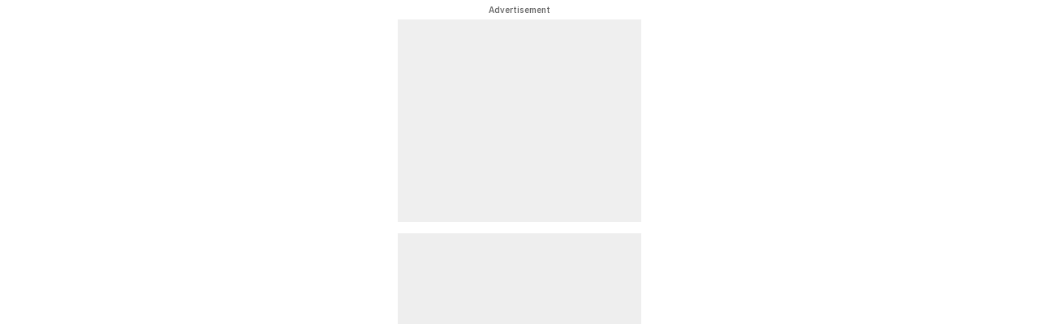

--- FILE ---
content_type: text/html
request_url: https://neptune.mobileposse.com/aonebar/en-at/discover-celebrities.html
body_size: 5335
content:
<!DOCTYPE html><html data-color-scheme=light data-gtm-env=live data-gtm-partner=aone data-gtm-product=toolbar data-gtm-property=aonebar data-mp-app-theme=moment data-mp-brand=aone data-mp-feedback-email=support.aonebar@digitalturbine.com data-mp-fotoscape-link-destinaton='{"springboard":"referral","article":"fotoscape","standard":"fotoscape"}'data-mp-page=aone data-mp-platform=aonebar data-mp-theme=aonebar lang=en-at><meta charset=UTF-8><meta content="width=device-width,initial-scale=1"name=viewport><meta content="ie=edge"http-equiv=X-UA-Compatible><title>Discover Celebrities</title><script>window.mp_globals={env:{environment:"live",platform:"aonebar",send_email_url:"https://ojdiy1fqr3.execute-api.us-east-1.amazonaws.com/prod/",feed_item_api:"https://ykzf6ptz65.execute-api.us-east-1.amazonaws.com/prod/feed",universal_js:"/js/universal_page_setup.8785d197f4d085847569.js",dtx_library:"/js/dtxLibrary.8785d197f4d085847569.js",env_sync_api_url:"https://kft2putwmf.execute-api.us-east-1.amazonaws.com/prod/v1/mpid"},flags:{allow_pubwise:!0,allow_gpt:!0,allow_gtm:!0,allow_nativo:!0,allow_playbuzzVideo:!0},features:{cookie_notice_dialog:!0,amazon_ads:!1,location_lookup:!0,bookmarks:!1,dynamic_feed_sharing:!0,personalize:"default"},helpers:{},ad_config:{dt_app_media_site_id:14302,categories:[],iab_category_codes:[]}},window.pageLoadStart=(new Date).getTime()</script><script src=https://tagan.adlightning.com/mobileposse/op.js defer></script><script src=/js/universal_page_setup.8785d197f4d085847569.js type=application/javascript></script><script src=/js/dtxLibrary.8785d197f4d085847569.js type=application/javascript></script><script>window.addEventListener("DOMContentLoaded",()=>{window.getCampaigns=()=>({default:{type:"single",config:"default"}}),window.getHeaderBidding=()=>({default:{en:{scripts:[{src:"https://media.fotoscapes.com/js/dtmoment.js"}],dfp_account_id:"180049092",ad_unit_paths:{top:"ROS_OM_DTMOMENT_WVIEW_EN_TOP",bottom:"ROS_OM_DTMOMENT_WVIEW_EN_BOTTOM",floating:"ROS_OM_DTMOMENT_WVIEW_EN_ADHESION"}},es:{scripts:[{src:"https://media.fotoscapes.com/js/dtmoment.js"}],dfp_account_id:"180049092",ad_unit_paths:{top:"ROS_OM_DTMOMENT_WVIEW_ES_TOP",bottom:"ROS_OM_DTMOMENT_WVIEW_ES_BOTTOM",floating:"ROS_OM_DTMOMENT_WVIEW_ES_ADHESION"}}}});try{pubwiseBiddingSetup()}catch(t){console.warn("failed pubwiseBiddingSetup()")}try{window.mp_globals.features.amazon_ads&&(n="apstag",a=window,e=document,i="script",a[n]||(a[n]={init:function(){t("i",arguments)},fetchBids:function(){t("f",arguments)},setDisplayBids:function(){},targetingKeys:function(){return[]},_Q:[]},(o=e.createElement(i)).async=!0,o.src="//c.amazon-adsystem.com/aax2/apstag.js",(s=e.getElementsByTagName(i)[0]).parentNode.insertBefore(o,s)))}catch(t){console.log("failure adding amazon library")}function t(t,e){a[n]._Q.push([t,e])}var n,a,e,i,o,s;try{initPubwise("aone",window.getHeaderBidding(),window.getCampaigns(),"en-at","")}catch(t){console.log("initPubwise failed")}initDTx("","aone","aone")})</script><script>const disableGTM=window.mp_globals&&window.mp_globals.flags&&!1===window.mp_globals.flags.allow_gtm;disableGTM||!function(e,t,a,g){e[g]=e[g]||[],e[g].push({"gtm.start":(new Date).getTime(),event:"gtm.js"}),e=t.getElementsByTagName(a)[0],(g=t.createElement(a)).async=!0,g.src="https://www.googletagmanager.com/gtm.js?id=GTM-MVJ2H55&gtm_auth=HyNNQoqk8rHt0KeMWN7TGw&gtm_preview=env-1&gtm_cookies_win=x",e.parentNode.insertBefore(g,e)}(window,document,"script","dataLayer")</script><script>let LAST_SHARE_ELEMENT</script><script src=/js/content_page.8785d197f4d085847569.js type=application/javascript></script><script src=/js/translation.8785d197f4d085847569.js type=application/javascript></script><script src=/js/commons.8785d197f4d085847569.js type=application/javascript></script><link href=""rel="shortcut icon"><link href="https://fonts.googleapis.com/css?family=Montserrat:500,600&display=swap"rel=stylesheet><link href="https://fonts.googleapis.com/css?family=Oswald:500,600&display=swap"rel=stylesheet><link href="https://fonts.googleapis.com/css2?family=Roboto+Condensed&display=swap"rel=stylesheet><link href="https://fonts.googleapis.com/css2?family=IBM+Plex+Sans:wght@400;500;600;700&display=swap"rel=stylesheet><link href=/css/content_page.8785d197f4d085847569.css rel=stylesheet type=text/css><link href=/css/block_section_navigation_bar.8785d197f4d085847569.css rel=stylesheet type=text/css><link href=/css/block_ad_unit.8785d197f4d085847569.css rel=stylesheet type=text/css><link href=/css/block_portal_footer.8785d197f4d085847569.css rel=stylesheet type=text/css><link href=/css/utils_block_mobile_menu.8785d197f4d085847569.css rel=stylesheet type=text/css><body class=disable-css-transitions-on-initial-paint><div class=root-container><div class=root-container__swipe></div><noscript><iframe height=0 src="https://www.googletagmanager.com/ns.html?id=GTM-MVJ2H55&gtm_auth=HyNNQoqk8rHt0KeMWN7TGw&gtm_preview=env-1&gtm_cookies_win=x"style=display:none;visibility:hidden width=0></iframe></noscript><div id=top-fixed-wrapper></div><div class=general-container><header class=header-container></header><main class=main-container><section data-mp-block-type=ad data-mp-block-type=ad_unit class="block block--ad"data-mp-block-index=0 data-mp-block-layout=""><div class=block-item data-block-plugin-id=mp_prebid_js><div class="en-at block-item__header">Advertisement</div><div class="en-at block-item__ad loading prebid prebid_ad_unit"id=mp_ad_unit_TOP title=Advertisement><div class=skeleton></div><script>window.addEventListener("DOMContentLoaded",()=>{adBlockConfigure({pubwiseConfig:window.setup.pubwise,position:0,adUnitID:"mp_ad_unit_TOP",loadMethod:"",dimensionsOverride:[],dtxEnabled:!1,dtxPlacementId:"",dtxFallbackToGam:!1})})</script></div></div></section><section data-mp-block-type=ad data-mp-block-type=ad_unit class="block block--ad"data-mp-block-index=1 data-mp-block-layout=""><div class=block-item data-block-plugin-id=mp_prebid_js><div class="en-at block-item__ad loading prebid prebid_ad_unit"id=mp_ad_unit_BOTTOM__1 title=Advertisement><div class=skeleton></div><script>window.addEventListener("DOMContentLoaded",()=>{adBlockConfigure({pubwiseConfig:window.setup.pubwise,position:1,adUnitID:"mp_ad_unit_BOTTOM__1",loadMethod:"",dimensionsOverride:[],dtxEnabled:!1,dtxPlacementId:"",dtxFallbackToGam:!1})})</script></div></div></section></main></div><div class=mp-modal id=modal--feedback aria-hidden=true><div class=mp-modal__overlay id=modal--feedback--overlay data-modal-close tabindex=-1><div class=mp-modal__container aria-labelledby=modal-feedback-title aria-modal=true role=dialog><header class=mp-modal__header><h2 class=mp-modal__title id=modal-feedback-title tabindex=0>Send Feedback</h2></header><div class=mp-modal__content id=modal-feedback-content><form id=feedback-modal><div class="mp-modal__item-wrapper mp-modal__item-wrapper--full-height"><label class=mp-modal__label for=feedback-input-body>Feedback message</label> <textarea aria-invalid=false aria-required=true class=en-at id=feedback-input-body name=feedback-input-body placeholder="Add your comments here..."required></textarea><div class=mp-modal__error id=feedback-input-error><div class="icon icon--error"></div><div class=mp-modal__validation-message></div></div><div class=mp-modal__success id=feedback-input-success><div class="icon icon--success"></div><div class=mp-modal__validation-message>You may proceed to the next step.</div></div></div><div class=mp-modal__item-wrapper><label class=mp-modal__label for=feedback-input-email>Email</label> <input aria-invalid=false aria-required=true class=en-at id=feedback-input-email name=feedback-input-email pattern="^[a-zA-Z0-9.!#$%&’*+\/=?^_`\{\|\}~]+@[a-zA-Z0-9\-]+(?:\.[a-zA-Z0-9\-]+)*$"placeholder="Add your email here..."required title="Email address is invalid"type=email><div class=mp-modal__error id=email-input-error><div class="icon icon--error"></div><div class=mp-modal__validation-message></div></div><div class=mp-modal__success id=email-input-success><div class="icon icon--success"></div><div class=mp-modal__validation-message>You may proceed to the next step.</div></div></div><footer class=mp-modal__footer><button class="en-at mp-modal__button mp-modal__button--cancel"type=button id=modal--feedback--cancel_button data-modal-close>Cancel</button> <button class="en-at mp-modal__button mp-modal__button--submit"type=submit id=feedback-submit-button>Submit</button></footer></form></div></div></div></div><div class=mp-modal id=modal--personalize aria-hidden=true><div class=mp-modal__overlay id=modal--personalize--overlay data-modal-close tabindex=-1></div><div class=mp-modal__container aria-labelledby=modal-personalize-title aria-modal=true role=dialog><div class=mp-modal__content id=modal-personalize-content><div class=mp-modal__drag-handle></div><article class=block-item data-gtm-article-type=""data-gtm-event-type=click data-gtm-share-link=""data-mp-content-type=""data-mp-share-description=""data-mp-share-link=""data-mp-share-title=""data-mp-pub-time=""><div class=block-item__body><div class=block-item__media><img alt="Personalize Thumbnail Preview"class=block-item__thumbnail loading=lazy src="[data-uri]"></div><div class=block-item__content><div class=block-item__title></div><div class=block-item__description></div></div></div><div class=block-item__actions><button class="button__icon svg--dark button__icon--feedback"type=button aria-label=feedback data-gtm-id=feedback data-modal-custom-trigger-target-feedback=modal--feedback data-mp-button-feedback><svg data-gtm-id=feedback fill=none height=24 viewBox="0 0 24 24"width=24><path class=svg--fillable d="M10.0318 18.5944C9.92977 19.4306 9.21981 20.0592 8.37743 20.0592H7.33333C6.41286 20.0592 5.66667 19.313 5.66667 18.3925V15.0592C4.74619 15.0592 4 14.313 4 13.3925V9.22584C4 8.30536 4.74619 7.55917 5.66667 7.55917H10.6667L19.5271 4.05852C19.9552 3.88941 20.4393 4.09931 20.6084 4.52735C20.6469 4.62484 20.6667 4.72873 20.6667 4.83356V18.6042C20.6667 19.0645 20.2936 19.4376 19.8333 19.4376C19.7067 19.4376 19.5817 19.4087 19.4679 19.3532L10.6667 15.0592L10.463 15.059L10.0318 18.5944ZM7.33333 18.3925H8.37743L8.78423 15.0592H7.33333V18.3925ZM11.0516 13.3925L19 17.2704V6.05881L10.984 9.22584H5.66667V13.3925H11.0516Z"data-gtm-id=feedback fill=white /></svg><div class=text>feedback</div></button> <button class="button__icon button button__icon--share svg--dark"type=button aria-label=share data-gtm-id=share data-mp-button-share><svg data-gtm-id=share fill=none height=24 viewBox="0 0 24 24"width=24 xmlns=http://www.w3.org/2000/svg><path class=svg--fillable d="M16.5 15.7333C15.8667 15.7333 15.3 15.9833 14.8667 16.375L8.925 12.9167C8.96667 12.725 9 12.5333 9 12.3333C9 12.1333 8.96667 11.9417 8.925 11.75L14.8 8.325C15.25 8.74167 15.8417 9 16.5 9C17.8833 9 19 7.88333 19 6.5C19 5.11667 17.8833 4 16.5 4C15.1167 4 14 5.11667 14 6.5C14 6.7 14.0333 6.89167 14.075 7.08333L8.2 10.5083C7.75 10.0917 7.15833 9.83333 6.5 9.83333C5.11667 9.83333 4 10.95 4 12.3333C4 13.7167 5.11667 14.8333 6.5 14.8333C7.15833 14.8333 7.75 14.575 8.2 14.1583L14.1333 17.625C14.0917 17.8 14.0667 17.9833 14.0667 18.1667C14.0667 19.5083 15.1583 20.6 16.5 20.6C17.8417 20.6 18.9333 19.5083 18.9333 18.1667C18.9333 16.825 17.8417 15.7333 16.5 15.7333ZM16.5 5.66667C16.9583 5.66667 17.3333 6.04167 17.3333 6.5C17.3333 6.95833 16.9583 7.33333 16.5 7.33333C16.0417 7.33333 15.6667 6.95833 15.6667 6.5C15.6667 6.04167 16.0417 5.66667 16.5 5.66667ZM6.5 13.1667C6.04167 13.1667 5.66667 12.7917 5.66667 12.3333C5.66667 11.875 6.04167 11.5 6.5 11.5C6.95833 11.5 7.33333 11.875 7.33333 12.3333C7.33333 12.7917 6.95833 13.1667 6.5 13.1667ZM16.5 19.0167C16.0417 19.0167 15.6667 18.6417 15.6667 18.1833C15.6667 17.725 16.0417 17.35 16.5 17.35C16.9583 17.35 17.3333 17.725 17.3333 18.1833C17.3333 18.6417 16.9583 19.0167 16.5 19.0167Z"data-gtm-id=share fill=#949494 /></svg><div class=text>share</div></button></div></article></div></div></div><div id=loader-full-page-article></div><template id=transition-article-template><div class="block transition-full"><button class=close></button><article class=block-item data-gtm-article-type=editorial data-gtm-event-type=click data-gtm-share-link=""data-mp-content-type=feed_item_link data-mp-share-description=""data-mp-share-link=""data-mp-share-title="Discover Celebrities"data-gtm-event-action=""data-gtm-share-title="Discover Celebrities"data-mp-content=""data-mp-content-text=""data-mp-publisher-logo=""data-mp-publisher-logo-dark=""data-mp-publisher-name=""data-mp-share-image=""><div class=block-item__header style=--bg-image:url()><div class=block-item__body-header><div class=block-item__body-header-light><small class="en-at block-item__publisher-name"></small></div><div class=block-item__body-header-dark><small class="en-at block-item__publisher-name"></small></div></div><h1 class="en-at block-item__title">Discover Celebrities</h1><div class=block-item__header-footer><span class=block-item__timestamp></span><div class=block-item__actions><button class="button__icon button button__icon--personalize svg--"type=button aria-label="Three Dots"data-gtm-id=three_dots data-gtm-event-action=""data-gtm-event-category="Three Dots"data-gtm-event-label=""data-gtm-event-type=click-element data-modal-custom-trigger-target-personalization=modal--personalize data-mp-content-api-id=""data-mp-share-link=""data-mp-share-title="Discover Celebrities"data-mp-three-dots-button id=personalize><div class=icon-three-dots data-gtm-event-category="Three Dots"data-gtm-event-label=""data-gtm-event-type=click-element data-gtm-id=three_dots></div></button></div></div></div><a class=block-item__body data-mp-cct data-mp-external-content-link><div class=block-item__description-wrapper><div class=block-item__engagement-subtitle>Read More</div></div></a></article></div></template></div>

--- FILE ---
content_type: text/css
request_url: https://neptune.mobileposse.com/css/block_portal_footer.8785d197f4d085847569.css
body_size: 680
content:
@keyframes slideFromBottom{from{transform:translateY(300px)}}.block--portal-footer{background:#fff}:root[data-color-scheme=dark] .block--portal-footer{background-color:#353535}.portal-footer__item-list{display:flex;justify-content:center;align-items:center;flex-wrap:wrap;list-style:none;padding:4px 0}.portal-footer__item{margin:0 0.1875rem}.portal-footer__link{display:flex;align-items:center;color:#fff;line-height:1.25rem}:root[data-mp-app-theme=moment] .portal-footer__link{font-family:"IBM Plex Sans",sans-serif;font-size:0.6875rem;font-weight:500;line-height:1rem;font-variation-settings:"wdth" 100}:root[data-mp-app-theme=apricot] .portal-footer__link{font-family:"Montserrat",sans-serif;font-size:0.6875rem;font-weight:600;line-height:1rem;font-variation-settings:"wdth" 100}:root[data-mp-theme=tracfonebar] .block--portal-footer{padding:26px 16px 16px 16px}:root[data-color-scheme=dark]:root[data-mp-theme=tracfonebar] .block--portal-footer{background-color:#353535}:root[data-mp-theme=tracfonebar] .portal-footer__nav{background:#012979}:root[data-color-scheme=dark]:root[data-mp-theme=tracfonebar] .portal-footer__nav{background-color:#353535}:root[data-mp-theme=tracfonebar] .portal-footer__link{text-decoration:underline;color:#fff}:root[data-mp-theme=tracfonebar] .portal-footer__link:visited{color:#fff}:root[data-mp-theme=firstly] .block--portal-footer{padding:26px 16px 16px 16px}:root[data-color-scheme=dark]:root[data-mp-theme=firstly] .block--portal-footer{background-color:#353535}:root[data-mp-theme=firstly] .portal-footer__nav{background:#3678bd}:root[data-color-scheme=dark]:root[data-mp-theme=firstly] .portal-footer__nav{background-color:#353535}:root[data-mp-theme=firstly] .portal-footer__link{text-decoration:underline;color:#fff}:root[data-mp-theme=firstly] .portal-footer__link:visited{color:#fff}:root[data-mp-theme=firstlybar] .block--portal-footer{padding:26px 16px 16px 16px}:root[data-color-scheme=dark]:root[data-mp-theme=firstlybar] .block--portal-footer{background-color:#353535}:root[data-mp-theme=firstlybar] .portal-footer__nav{background:#3678bd}:root[data-color-scheme=dark]:root[data-mp-theme=firstlybar] .portal-footer__nav{background-color:#353535}:root[data-mp-theme=firstlybar] .portal-footer__link{text-decoration:underline;color:#fff}:root[data-mp-theme=firstlybar] .portal-footer__link:visited{color:#fff}:root[data-mp-theme=cricket] .portal-footer__nav{background:#404041;padding:12px 0}:root[data-color-scheme=dark]:root[data-mp-theme=cricket] .portal-footer__nav{background-color:#353535}:root[data-mp-theme=cricket] .portal-footer__item-list{width:70%;margin:0 auto}@media screen and (max-width: 425px){:root[data-mp-theme=cricket] .portal-footer__item-list{width:100%;padding:0 16px;margin:0}}:root[data-mp-theme=cricket] .portal-footer__item{text-align:center}:root[data-mp-theme=cricket] .portal-footer__link{color:#fff}:root[data-mp-theme=cricket] .portal-footer__link:visited{color:#fff}:root[data-mp-theme=att] .portal-footer__nav{background:#0057b8;padding:12px 0}:root[data-color-scheme=dark]:root[data-mp-theme=att] .portal-footer__nav{background-color:#353535}:root[data-mp-theme=att] .portal-footer__item-list{width:70%;margin:0 auto}:root[data-mp-theme=att] .portal-footer__link{color:#fff}:root[data-mp-theme=att] .portal-footer__link:visited{color:#fff}:root[data-mp-theme=pwg] .portal-footer__nav{background:#0057b8;padding:12px 0}:root[data-color-scheme=dark]:root[data-mp-theme=pwg] .portal-footer__nav{background-color:#353535}:root[data-mp-theme=pwg] .portal-footer__item-list{width:70%;margin:0 auto}:root[data-mp-theme=pwg] .portal-footer__link{color:#fff}:root[data-mp-theme=pwg] .portal-footer__link:visited{color:#fff}:root[data-mp-theme=verizon] .portal-footer__nav{background:#000;padding:12px 0}:root[data-color-scheme=dark]:root[data-mp-theme=verizon] .portal-footer__nav{background-color:#353535}:root[data-mp-theme=verizon] .portal-footer__item-list{width:70%;margin:0 auto}:root[data-mp-theme=verizon] .portal-footer__link{color:#fff}:root[data-mp-theme=verizon] .portal-footer__link:visited{color:#fff}:root[data-mp-theme=assurance] .block--portal-footer{padding:26px 16px 16px 16px}:root[data-color-scheme=dark]:root[data-mp-theme=assurance] .block--portal-footer{background-color:#353535}:root[data-mp-theme=assurance] .portal-footer__link{color:#800f69}:root[data-color-scheme=dark]:root[data-mp-theme=assurance] .portal-footer__link{color:#fff}:root[data-mp-theme=assurance] .portal-footer__link:visited{color:#800f69}:root[data-color-scheme=dark]:root[data-mp-theme=assurance] .portal-footer__link:visited{color:#fff}:root[data-mp-theme=gionee] .portal-footer__nav{background:#f16926}:root[data-color-scheme=dark]:root[data-mp-theme=gionee] .portal-footer__nav{background-color:#353535}:root[data-mp-theme=gionee] .portal-footer__link{color:#fff}:root[data-mp-theme=gionee] .portal-footer__link:visited{color:#fff}:root[data-mp-theme=orangeweb] .portal-footer__nav{background:#ff7900}:root[data-color-scheme=dark]:root[data-mp-theme=orangeweb] .portal-footer__nav{background-color:#353535}:root[data-mp-theme=orangeweb] .portal-footer__link{color:#fff}:root[data-mp-theme=orangeweb] .portal-footer__link:visited{color:#fff}:root[data-mp-app-theme=moment] .portal-footer__nav{background:#ededed}:root[data-color-scheme=dark]:root[data-mp-app-theme=moment] .portal-footer__nav{background:#353535}:root[data-mp-app-theme=moment] .portal-footer__item{margin:0 0.75rem 0.5rem}:root[data-mp-app-theme=moment] .portal-footer__link{font-family:"IBM Plex Sans",sans-serif;font-size:0.6875rem;font-weight:500;line-height:1rem;font-variation-settings:"wdth" 100;color:#454545;text-decoration:underline}:root[data-mp-app-theme=moment] .portal-footer__link:visited{color:#454545}:root[data-color-scheme=dark]:root[data-mp-app-theme=moment] .portal-footer__link{color:#f5f5f5}:root[data-color-scheme=dark]:root[data-mp-app-theme=moment] .portal-footer__link:visited{color:#f5f5f5}:root[data-mp-app-theme=moment] .portal-footer__item-list{padding:0 20px;width:100%}

/*# sourceMappingURL=block_portal_footer.8785d197f4d085847569.css.map*/

--- FILE ---
content_type: text/css
request_url: https://neptune.mobileposse.com/css/utils_block_mobile_menu.8785d197f4d085847569.css
body_size: 1198
content:
@keyframes slideFromBottom{from{transform:translateY(300px)}}.mobile-menu__item:not(:last-of-type){border-bottom:1px solid #efefef}.mobile-menu__container{position:fixed;display:flex;flex-direction:column;justify-content:space-between;transform-origin:0% 0%;transform:translate(100%, 0);transition:transform .5s cubic-bezier(0.77, 0.2, 0.05, 1);background:#fff;top:0;left:0;bottom:0;width:100%;z-index:90;padding-top:0;margin-top:62px;overflow:auto}:root[data-color-scheme=dark] .mobile-menu__container{background-color:#353535}.mobile-menu__container--bookmark{color:#212121;position:fixed;flex-direction:column;justify-content:space-between;top:0;left:0;bottom:0;z-index:9999;background:#eee;width:85%;margin-left:15%;height:100%;transform-origin:0% 0%;transform:translate(120%, 0);transition:transform .5s cubic-bezier(0.77, 0.2, 0.05, 1);padding-top:0;margin-top:62px;overflow:auto}:root[data-color-scheme=dark] .mobile-menu__container--bookmark{background:#000}:root[data-color-scheme=dark] .mobile-menu__container--bookmark{color:#fff}.mobile-menu__header{color:#666;padding:1.5rem 0 4.5rem 0.75rem}:root[data-mp-app-theme=moment] .mobile-menu__header{font-family:"IBM Plex Sans",sans-serif;font-size:0.6875rem;font-weight:500;line-height:1rem;text-transform:unset;font-variation-settings:"wdth" 100}:root[data-mp-app-theme=apricot] .mobile-menu__header{font-family:"Montserrat",sans-serif;font-size:0.625rem;font-weight:500;line-height:1rem;text-transform:uppercase;font-variation-settings:"wdth" 100}:root[data-color-scheme=dark] .mobile-menu__header{color:#fff}.mobile-menu__item-list{width:calc(100% - 40px);margin:0 auto;list-style:none;overflow:auto}.mobile-menu__link{display:block;padding:16px 0;margin:5px 0;text-transform:uppercase;color:#212121}:root[data-mp-app-theme=moment] .mobile-menu__link{font-family:"IBM Plex Sans",sans-serif;font-size:0.6875rem;font-weight:500;line-height:1rem;font-variation-settings:"wdth" 100}:root[data-mp-app-theme=apricot] .mobile-menu__link{font-family:"Montserrat",sans-serif;font-size:0.6875rem;font-weight:600;line-height:1rem;font-variation-settings:"wdth" 100}:root[data-color-scheme=dark] .mobile-menu__link{color:#fff}.mobile-menu__footer{display:flex;align-items:center;justify-content:center;padding:2.5rem 0}.mobile-menu__button--close{text-transform:uppercase;padding-bottom:2.5px;color:#212121}:root[data-mp-app-theme=moment] .mobile-menu__button--close{font-family:"IBM Plex Sans",sans-serif;font-size:0.9375rem;font-weight:500;line-height:1.125rem;text-transform:unset;font-variation-settings:"wdth" 100}:root[data-mp-app-theme=apricot] .mobile-menu__button--close{font-family:"Montserrat",sans-serif;font-size:0.6875rem;font-weight:700;line-height:1rem;text-transform:uppercase;font-variation-settings:"wdth" 100}.mobile-menu__overlay{padding-top:0;margin-top:62px;overflow:auto;position:fixed;flex-direction:column;justify-content:space-between;top:0;left:0;bottom:0;height:100%;width:100%;display:block;opacity:0;visibility:hidden;background:rgba(0,0,0,.7);z-index:9996}.menu-active .mobile-menu__overlay{opacity:1;visibility:visible;transition:visibility .5s,opacity .5s ease-in-out}.menu-active .mobile-menu__container--bookmark{transform:none}.menu-active .mobile-menu__container{transform:none}.mobile-menu__bookmark-item-list{list-style:none}.mobile-menu__bookmark-item-list .mobile-menu__item{border-bottom:none;position:relative}.mobile-menu__bookmark-item-list .mobile-menu__item-secondary{text-align:right;text-decoration:underline;margin:0 1rem;border-bottom:none}:root[data-mp-app-theme=moment] .mobile-menu__bookmark-item-list .mobile-menu__item-secondary{font-family:"IBM Plex Sans",sans-serif;font-size:0.875rem;font-weight:500;line-height:1.125rem;font-variation-settings:"wdth" 100}:root[data-mp-app-theme=apricot] .mobile-menu__bookmark-item-list .mobile-menu__item-secondary{font-family:"Montserrat",sans-serif;font-size:0.6875rem;font-weight:500;line-height:1rem;font-variation-settings:"wdth" 100}.mobile-menu__bookmark-item-list .mobile-menu__item-secondary .mobile-menu__link{padding:11px 0 17px 1rem;height:44px}.mobile-menu__bookmark-item-list .mobile-menu__item-active-bookmark,.mobile-menu__bookmark-item-list .mobile-menu__item-active-home{display:none;position:absolute;left:-10px;top:11px;width:24px;height:3px;border-radius:4px 4px 0px 0px;background-color:#212121;transform:rotate(90deg)}:root[data-color-scheme=dark] .mobile-menu__bookmark-item-list .mobile-menu__item-active-bookmark,:root[data-color-scheme=dark] .mobile-menu__bookmark-item-list .mobile-menu__item-active-home{background-color:#fff}.mobile-menu__bookmark-item-list[data-menu-bookmark-item-active=true] .mobile-menu__item-active-bookmark{display:block}.mobile-menu__bookmark-item-list[data-menu-bookmark-item-active=false] .mobile-menu__item-active-home{display:block}.mobile-menu__bookmark-item-list hr{height:1px;background-color:#e0c5f3;opacity:.5;margin:1px 1rem 11px}:root[data-color-scheme=dark] .mobile-menu__bookmark-item-list hr{background-color:#fff}.mobile-menu__bookmark-item-list .mobile-menu__link{padding:11px 0 21px 1rem;margin:0;height:48px}.mobile-menu__bookmark-item-list .mobile-menu__footer{padding:2.0625rem 0 2.5rem}.mobile-menu__bookmark-item-list .mobile-menu__footer div{display:flex;align-items:center;justify-content:center;height:48px;width:100%}.menu-active .hamburger-container:before{opacity:1;transform:rotate(45deg) translate(-2px, -1px)}.menu-active .hamburger-line{opacity:0}.menu-active .hamburger-container:after{transform:rotate(-45deg) translate(0, -1px)}.hamburger-container--mobile-menu{margin-right:0}

/*# sourceMappingURL=utils_block_mobile_menu.8785d197f4d085847569.css.map*/

--- FILE ---
content_type: application/javascript; charset=utf-8
request_url: https://fundingchoicesmessages.google.com/f/AGSKWxWWJJNvrQZb-Ig8SyAGFKnoUo9q8lOhFZGo8aMPL9Utl4izkVIdWqNfl0KkRV28zHte9mvFbJMqYJzz5bKUmMp9rXrjG74GmoSf3gtjTzN0dDpIcxw2zTTUJFfbJfmhEINqxvI0ulvHht6YIg37BXMYaCDYJbfkDwlSskAp8CHIA5QVnAA4ZkHpNNN7/__advertorial//adzonelegend./sponsorsgif./small_ad_/advertising2.
body_size: -1284
content:
window['79da3bcd-237f-492e-aefd-dc805cc1222b'] = true;